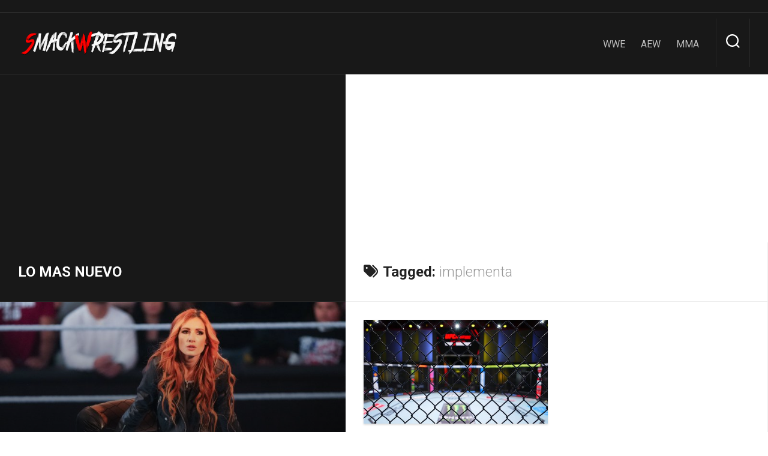

--- FILE ---
content_type: text/html; charset=UTF-8
request_url: https://smackwrestling.com/tag/implementa/
body_size: 12035
content:
<!DOCTYPE html> 
<html class="no-js" lang="es">

<head>
	
	<!-- Google tag (gtag.js) -->
<script async src="https://www.googletagmanager.com/gtag/js?id=G-R9HNTGVWZK"></script>
<script>
  window.dataLayer = window.dataLayer || [];
  function gtag(){dataLayer.push(arguments);}
  gtag('js', new Date());

  gtag('config', 'G-R9HNTGVWZK');
</script>
	<meta charset="UTF-8">
	<meta name="viewport" content="width=device-width, initial-scale=1.0">
	<link rel="profile" href="https://gmpg.org/xfn/11">
		
	<meta name='robots' content='index, follow, max-image-preview:large, max-snippet:-1, max-video-preview:-1' />
<script>document.documentElement.className = document.documentElement.className.replace("no-js","js");</script>

	<!-- This site is optimized with the Yoast SEO plugin v26.7 - https://yoast.com/wordpress/plugins/seo/ -->
	<title>implementa - Tag</title>
	<link rel="canonical" href="https://smackwrestling.com/tag/implementa/" />
	<meta property="og:locale" content="es_ES" />
	<meta property="og:type" content="article" />
	<meta property="og:title" content="implementa - Tag" />
	<meta property="og:url" content="https://smackwrestling.com/tag/implementa/" />
	<meta property="og:site_name" content="ULTIMAS NOTICIAS WWE RAW | SMACKDOWN | AEW | DYNAMITE" />
	<meta name="twitter:card" content="summary_large_image" />
	<script type="application/ld+json" class="yoast-schema-graph">{"@context":"https://schema.org","@graph":[{"@type":"CollectionPage","@id":"https://smackwrestling.com/tag/implementa/","url":"https://smackwrestling.com/tag/implementa/","name":"implementa - Tag","isPartOf":{"@id":"https://smackwrestling.com/#website"},"primaryImageOfPage":{"@id":"https://smackwrestling.com/tag/implementa/#primaryimage"},"image":{"@id":"https://smackwrestling.com/tag/implementa/#primaryimage"},"thumbnailUrl":"https://smackwrestling.com/wp-content/uploads/2024/04/UFC-implementa-nueva-politica-de-entradas-para-amigos-y-familiares.jpg","breadcrumb":{"@id":"https://smackwrestling.com/tag/implementa/#breadcrumb"},"inLanguage":"es"},{"@type":"ImageObject","inLanguage":"es","@id":"https://smackwrestling.com/tag/implementa/#primaryimage","url":"https://smackwrestling.com/wp-content/uploads/2024/04/UFC-implementa-nueva-politica-de-entradas-para-amigos-y-familiares.jpg","contentUrl":"https://smackwrestling.com/wp-content/uploads/2024/04/UFC-implementa-nueva-politica-de-entradas-para-amigos-y-familiares.jpg","width":1200,"height":628,"caption":"UFC implementa nueva política de entradas para amigos y familiares de luchadores en eventos APEX"},{"@type":"BreadcrumbList","@id":"https://smackwrestling.com/tag/implementa/#breadcrumb","itemListElement":[{"@type":"ListItem","position":1,"name":"Home","item":"https://smackwrestling.com/"},{"@type":"ListItem","position":2,"name":"implementa"}]},{"@type":"WebSite","@id":"https://smackwrestling.com/#website","url":"https://smackwrestling.com/","name":"ULTIMAS NOTICIAS WWE RAW | SMACKDOWN | AEW | DYNAMITE","description":"Todo sobre Wrestling: Noticias, Rumores, Resultados En Vivo, Super Estrellas, WWE, AEW, MMA, UFC, Survivor Series WarGames, Box, todo en un mismo sitio","publisher":{"@id":"https://smackwrestling.com/#organization"},"potentialAction":[{"@type":"SearchAction","target":{"@type":"EntryPoint","urlTemplate":"https://smackwrestling.com/?s={search_term_string}"},"query-input":{"@type":"PropertyValueSpecification","valueRequired":true,"valueName":"search_term_string"}}],"inLanguage":"es"},{"@type":"Organization","@id":"https://smackwrestling.com/#organization","name":"ULTIMAS NOTICIAS WWE RAW | SMACKDOWN | AEW | DYNAMITE","url":"https://smackwrestling.com/","logo":{"@type":"ImageObject","inLanguage":"es","@id":"https://smackwrestling.com/#/schema/logo/image/","url":"https://smackwrestling.com/wp-content/uploads/2023/11/cropped-Smackwrestling-letra-transparente.png","contentUrl":"https://smackwrestling.com/wp-content/uploads/2023/11/cropped-Smackwrestling-letra-transparente.png","width":1483,"height":332,"caption":"ULTIMAS NOTICIAS WWE RAW | SMACKDOWN | AEW | DYNAMITE"},"image":{"@id":"https://smackwrestling.com/#/schema/logo/image/"}}]}</script>
	<!-- / Yoast SEO plugin. -->


<link rel='dns-prefetch' href='//ajax.googleapis.com' />
<link rel='dns-prefetch' href='//fonts.googleapis.com' />
<link rel="alternate" type="application/rss+xml" title="ULTIMAS NOTICIAS WWE RAW | SMACKDOWN | AEW | DYNAMITE &raquo; Feed" href="https://smackwrestling.com/feed/" />
<link rel="alternate" type="application/rss+xml" title="ULTIMAS NOTICIAS WWE RAW | SMACKDOWN | AEW | DYNAMITE &raquo; Feed de los comentarios" href="https://smackwrestling.com/comments/feed/" />
<link rel="alternate" type="application/rss+xml" title="ULTIMAS NOTICIAS WWE RAW | SMACKDOWN | AEW | DYNAMITE &raquo; Etiqueta implementa del feed" href="https://smackwrestling.com/tag/implementa/feed/" />
<style id='wp-img-auto-sizes-contain-inline-css' type='text/css'>
img:is([sizes=auto i],[sizes^="auto," i]){contain-intrinsic-size:3000px 1500px}
/*# sourceURL=wp-img-auto-sizes-contain-inline-css */
</style>
<style id='wp-emoji-styles-inline-css' type='text/css'>

	img.wp-smiley, img.emoji {
		display: inline !important;
		border: none !important;
		box-shadow: none !important;
		height: 1em !important;
		width: 1em !important;
		margin: 0 0.07em !important;
		vertical-align: -0.1em !important;
		background: none !important;
		padding: 0 !important;
	}
/*# sourceURL=wp-emoji-styles-inline-css */
</style>
<style id='wp-block-library-inline-css' type='text/css'>
:root{--wp-block-synced-color:#7a00df;--wp-block-synced-color--rgb:122,0,223;--wp-bound-block-color:var(--wp-block-synced-color);--wp-editor-canvas-background:#ddd;--wp-admin-theme-color:#007cba;--wp-admin-theme-color--rgb:0,124,186;--wp-admin-theme-color-darker-10:#006ba1;--wp-admin-theme-color-darker-10--rgb:0,107,160.5;--wp-admin-theme-color-darker-20:#005a87;--wp-admin-theme-color-darker-20--rgb:0,90,135;--wp-admin-border-width-focus:2px}@media (min-resolution:192dpi){:root{--wp-admin-border-width-focus:1.5px}}.wp-element-button{cursor:pointer}:root .has-very-light-gray-background-color{background-color:#eee}:root .has-very-dark-gray-background-color{background-color:#313131}:root .has-very-light-gray-color{color:#eee}:root .has-very-dark-gray-color{color:#313131}:root .has-vivid-green-cyan-to-vivid-cyan-blue-gradient-background{background:linear-gradient(135deg,#00d084,#0693e3)}:root .has-purple-crush-gradient-background{background:linear-gradient(135deg,#34e2e4,#4721fb 50%,#ab1dfe)}:root .has-hazy-dawn-gradient-background{background:linear-gradient(135deg,#faaca8,#dad0ec)}:root .has-subdued-olive-gradient-background{background:linear-gradient(135deg,#fafae1,#67a671)}:root .has-atomic-cream-gradient-background{background:linear-gradient(135deg,#fdd79a,#004a59)}:root .has-nightshade-gradient-background{background:linear-gradient(135deg,#330968,#31cdcf)}:root .has-midnight-gradient-background{background:linear-gradient(135deg,#020381,#2874fc)}:root{--wp--preset--font-size--normal:16px;--wp--preset--font-size--huge:42px}.has-regular-font-size{font-size:1em}.has-larger-font-size{font-size:2.625em}.has-normal-font-size{font-size:var(--wp--preset--font-size--normal)}.has-huge-font-size{font-size:var(--wp--preset--font-size--huge)}.has-text-align-center{text-align:center}.has-text-align-left{text-align:left}.has-text-align-right{text-align:right}.has-fit-text{white-space:nowrap!important}#end-resizable-editor-section{display:none}.aligncenter{clear:both}.items-justified-left{justify-content:flex-start}.items-justified-center{justify-content:center}.items-justified-right{justify-content:flex-end}.items-justified-space-between{justify-content:space-between}.screen-reader-text{border:0;clip-path:inset(50%);height:1px;margin:-1px;overflow:hidden;padding:0;position:absolute;width:1px;word-wrap:normal!important}.screen-reader-text:focus{background-color:#ddd;clip-path:none;color:#444;display:block;font-size:1em;height:auto;left:5px;line-height:normal;padding:15px 23px 14px;text-decoration:none;top:5px;width:auto;z-index:100000}html :where(.has-border-color){border-style:solid}html :where([style*=border-top-color]){border-top-style:solid}html :where([style*=border-right-color]){border-right-style:solid}html :where([style*=border-bottom-color]){border-bottom-style:solid}html :where([style*=border-left-color]){border-left-style:solid}html :where([style*=border-width]){border-style:solid}html :where([style*=border-top-width]){border-top-style:solid}html :where([style*=border-right-width]){border-right-style:solid}html :where([style*=border-bottom-width]){border-bottom-style:solid}html :where([style*=border-left-width]){border-left-style:solid}html :where(img[class*=wp-image-]){height:auto;max-width:100%}:where(figure){margin:0 0 1em}html :where(.is-position-sticky){--wp-admin--admin-bar--position-offset:var(--wp-admin--admin-bar--height,0px)}@media screen and (max-width:600px){html :where(.is-position-sticky){--wp-admin--admin-bar--position-offset:0px}}

/*# sourceURL=wp-block-library-inline-css */
</style><style id='global-styles-inline-css' type='text/css'>
:root{--wp--preset--aspect-ratio--square: 1;--wp--preset--aspect-ratio--4-3: 4/3;--wp--preset--aspect-ratio--3-4: 3/4;--wp--preset--aspect-ratio--3-2: 3/2;--wp--preset--aspect-ratio--2-3: 2/3;--wp--preset--aspect-ratio--16-9: 16/9;--wp--preset--aspect-ratio--9-16: 9/16;--wp--preset--color--black: #000000;--wp--preset--color--cyan-bluish-gray: #abb8c3;--wp--preset--color--white: #ffffff;--wp--preset--color--pale-pink: #f78da7;--wp--preset--color--vivid-red: #cf2e2e;--wp--preset--color--luminous-vivid-orange: #ff6900;--wp--preset--color--luminous-vivid-amber: #fcb900;--wp--preset--color--light-green-cyan: #7bdcb5;--wp--preset--color--vivid-green-cyan: #00d084;--wp--preset--color--pale-cyan-blue: #8ed1fc;--wp--preset--color--vivid-cyan-blue: #0693e3;--wp--preset--color--vivid-purple: #9b51e0;--wp--preset--gradient--vivid-cyan-blue-to-vivid-purple: linear-gradient(135deg,rgb(6,147,227) 0%,rgb(155,81,224) 100%);--wp--preset--gradient--light-green-cyan-to-vivid-green-cyan: linear-gradient(135deg,rgb(122,220,180) 0%,rgb(0,208,130) 100%);--wp--preset--gradient--luminous-vivid-amber-to-luminous-vivid-orange: linear-gradient(135deg,rgb(252,185,0) 0%,rgb(255,105,0) 100%);--wp--preset--gradient--luminous-vivid-orange-to-vivid-red: linear-gradient(135deg,rgb(255,105,0) 0%,rgb(207,46,46) 100%);--wp--preset--gradient--very-light-gray-to-cyan-bluish-gray: linear-gradient(135deg,rgb(238,238,238) 0%,rgb(169,184,195) 100%);--wp--preset--gradient--cool-to-warm-spectrum: linear-gradient(135deg,rgb(74,234,220) 0%,rgb(151,120,209) 20%,rgb(207,42,186) 40%,rgb(238,44,130) 60%,rgb(251,105,98) 80%,rgb(254,248,76) 100%);--wp--preset--gradient--blush-light-purple: linear-gradient(135deg,rgb(255,206,236) 0%,rgb(152,150,240) 100%);--wp--preset--gradient--blush-bordeaux: linear-gradient(135deg,rgb(254,205,165) 0%,rgb(254,45,45) 50%,rgb(107,0,62) 100%);--wp--preset--gradient--luminous-dusk: linear-gradient(135deg,rgb(255,203,112) 0%,rgb(199,81,192) 50%,rgb(65,88,208) 100%);--wp--preset--gradient--pale-ocean: linear-gradient(135deg,rgb(255,245,203) 0%,rgb(182,227,212) 50%,rgb(51,167,181) 100%);--wp--preset--gradient--electric-grass: linear-gradient(135deg,rgb(202,248,128) 0%,rgb(113,206,126) 100%);--wp--preset--gradient--midnight: linear-gradient(135deg,rgb(2,3,129) 0%,rgb(40,116,252) 100%);--wp--preset--font-size--small: 13px;--wp--preset--font-size--medium: 20px;--wp--preset--font-size--large: 36px;--wp--preset--font-size--x-large: 42px;--wp--preset--spacing--20: 0.44rem;--wp--preset--spacing--30: 0.67rem;--wp--preset--spacing--40: 1rem;--wp--preset--spacing--50: 1.5rem;--wp--preset--spacing--60: 2.25rem;--wp--preset--spacing--70: 3.38rem;--wp--preset--spacing--80: 5.06rem;--wp--preset--shadow--natural: 6px 6px 9px rgba(0, 0, 0, 0.2);--wp--preset--shadow--deep: 12px 12px 50px rgba(0, 0, 0, 0.4);--wp--preset--shadow--sharp: 6px 6px 0px rgba(0, 0, 0, 0.2);--wp--preset--shadow--outlined: 6px 6px 0px -3px rgb(255, 255, 255), 6px 6px rgb(0, 0, 0);--wp--preset--shadow--crisp: 6px 6px 0px rgb(0, 0, 0);}:where(.is-layout-flex){gap: 0.5em;}:where(.is-layout-grid){gap: 0.5em;}body .is-layout-flex{display: flex;}.is-layout-flex{flex-wrap: wrap;align-items: center;}.is-layout-flex > :is(*, div){margin: 0;}body .is-layout-grid{display: grid;}.is-layout-grid > :is(*, div){margin: 0;}:where(.wp-block-columns.is-layout-flex){gap: 2em;}:where(.wp-block-columns.is-layout-grid){gap: 2em;}:where(.wp-block-post-template.is-layout-flex){gap: 1.25em;}:where(.wp-block-post-template.is-layout-grid){gap: 1.25em;}.has-black-color{color: var(--wp--preset--color--black) !important;}.has-cyan-bluish-gray-color{color: var(--wp--preset--color--cyan-bluish-gray) !important;}.has-white-color{color: var(--wp--preset--color--white) !important;}.has-pale-pink-color{color: var(--wp--preset--color--pale-pink) !important;}.has-vivid-red-color{color: var(--wp--preset--color--vivid-red) !important;}.has-luminous-vivid-orange-color{color: var(--wp--preset--color--luminous-vivid-orange) !important;}.has-luminous-vivid-amber-color{color: var(--wp--preset--color--luminous-vivid-amber) !important;}.has-light-green-cyan-color{color: var(--wp--preset--color--light-green-cyan) !important;}.has-vivid-green-cyan-color{color: var(--wp--preset--color--vivid-green-cyan) !important;}.has-pale-cyan-blue-color{color: var(--wp--preset--color--pale-cyan-blue) !important;}.has-vivid-cyan-blue-color{color: var(--wp--preset--color--vivid-cyan-blue) !important;}.has-vivid-purple-color{color: var(--wp--preset--color--vivid-purple) !important;}.has-black-background-color{background-color: var(--wp--preset--color--black) !important;}.has-cyan-bluish-gray-background-color{background-color: var(--wp--preset--color--cyan-bluish-gray) !important;}.has-white-background-color{background-color: var(--wp--preset--color--white) !important;}.has-pale-pink-background-color{background-color: var(--wp--preset--color--pale-pink) !important;}.has-vivid-red-background-color{background-color: var(--wp--preset--color--vivid-red) !important;}.has-luminous-vivid-orange-background-color{background-color: var(--wp--preset--color--luminous-vivid-orange) !important;}.has-luminous-vivid-amber-background-color{background-color: var(--wp--preset--color--luminous-vivid-amber) !important;}.has-light-green-cyan-background-color{background-color: var(--wp--preset--color--light-green-cyan) !important;}.has-vivid-green-cyan-background-color{background-color: var(--wp--preset--color--vivid-green-cyan) !important;}.has-pale-cyan-blue-background-color{background-color: var(--wp--preset--color--pale-cyan-blue) !important;}.has-vivid-cyan-blue-background-color{background-color: var(--wp--preset--color--vivid-cyan-blue) !important;}.has-vivid-purple-background-color{background-color: var(--wp--preset--color--vivid-purple) !important;}.has-black-border-color{border-color: var(--wp--preset--color--black) !important;}.has-cyan-bluish-gray-border-color{border-color: var(--wp--preset--color--cyan-bluish-gray) !important;}.has-white-border-color{border-color: var(--wp--preset--color--white) !important;}.has-pale-pink-border-color{border-color: var(--wp--preset--color--pale-pink) !important;}.has-vivid-red-border-color{border-color: var(--wp--preset--color--vivid-red) !important;}.has-luminous-vivid-orange-border-color{border-color: var(--wp--preset--color--luminous-vivid-orange) !important;}.has-luminous-vivid-amber-border-color{border-color: var(--wp--preset--color--luminous-vivid-amber) !important;}.has-light-green-cyan-border-color{border-color: var(--wp--preset--color--light-green-cyan) !important;}.has-vivid-green-cyan-border-color{border-color: var(--wp--preset--color--vivid-green-cyan) !important;}.has-pale-cyan-blue-border-color{border-color: var(--wp--preset--color--pale-cyan-blue) !important;}.has-vivid-cyan-blue-border-color{border-color: var(--wp--preset--color--vivid-cyan-blue) !important;}.has-vivid-purple-border-color{border-color: var(--wp--preset--color--vivid-purple) !important;}.has-vivid-cyan-blue-to-vivid-purple-gradient-background{background: var(--wp--preset--gradient--vivid-cyan-blue-to-vivid-purple) !important;}.has-light-green-cyan-to-vivid-green-cyan-gradient-background{background: var(--wp--preset--gradient--light-green-cyan-to-vivid-green-cyan) !important;}.has-luminous-vivid-amber-to-luminous-vivid-orange-gradient-background{background: var(--wp--preset--gradient--luminous-vivid-amber-to-luminous-vivid-orange) !important;}.has-luminous-vivid-orange-to-vivid-red-gradient-background{background: var(--wp--preset--gradient--luminous-vivid-orange-to-vivid-red) !important;}.has-very-light-gray-to-cyan-bluish-gray-gradient-background{background: var(--wp--preset--gradient--very-light-gray-to-cyan-bluish-gray) !important;}.has-cool-to-warm-spectrum-gradient-background{background: var(--wp--preset--gradient--cool-to-warm-spectrum) !important;}.has-blush-light-purple-gradient-background{background: var(--wp--preset--gradient--blush-light-purple) !important;}.has-blush-bordeaux-gradient-background{background: var(--wp--preset--gradient--blush-bordeaux) !important;}.has-luminous-dusk-gradient-background{background: var(--wp--preset--gradient--luminous-dusk) !important;}.has-pale-ocean-gradient-background{background: var(--wp--preset--gradient--pale-ocean) !important;}.has-electric-grass-gradient-background{background: var(--wp--preset--gradient--electric-grass) !important;}.has-midnight-gradient-background{background: var(--wp--preset--gradient--midnight) !important;}.has-small-font-size{font-size: var(--wp--preset--font-size--small) !important;}.has-medium-font-size{font-size: var(--wp--preset--font-size--medium) !important;}.has-large-font-size{font-size: var(--wp--preset--font-size--large) !important;}.has-x-large-font-size{font-size: var(--wp--preset--font-size--x-large) !important;}
/*# sourceURL=global-styles-inline-css */
</style>

<style id='classic-theme-styles-inline-css' type='text/css'>
/*! This file is auto-generated */
.wp-block-button__link{color:#fff;background-color:#32373c;border-radius:9999px;box-shadow:none;text-decoration:none;padding:calc(.667em + 2px) calc(1.333em + 2px);font-size:1.125em}.wp-block-file__button{background:#32373c;color:#fff;text-decoration:none}
/*# sourceURL=/wp-includes/css/classic-themes.min.css */
</style>
<link rel='stylesheet' id='ql-jquery-ui-css' href='//ajax.googleapis.com/ajax/libs/jqueryui/1.12.1/themes/smoothness/jquery-ui.css?ver=6.9' type='text/css' media='all' />
<link rel='stylesheet' id='splits-style-css' href='https://smackwrestling.com/wp-content/themes/splits/style.css?ver=6.9' type='text/css' media='all' />
<style id='splits-style-inline-css' type='text/css'>
body { font-family: "Roboto", Arial, sans-serif; }
.site-title a, .site-description { color: #blank; }

/*# sourceURL=splits-style-inline-css */
</style>
<link rel='stylesheet' id='splits-responsive-css' href='https://smackwrestling.com/wp-content/themes/splits/responsive.css?ver=6.9' type='text/css' media='all' />
<link rel='stylesheet' id='splits-font-awesome-css' href='https://smackwrestling.com/wp-content/themes/splits/fonts/all.min.css?ver=6.9' type='text/css' media='all' />
<link rel='stylesheet' id='roboto-css' href='//fonts.googleapis.com/css?family=Roboto%3A400%2C300italic%2C300%2C400italic%2C700&#038;subset=latin%2Clatin-ext&#038;ver=6.9' type='text/css' media='all' />
<script type="text/javascript" src="https://smackwrestling.com/wp-includes/js/jquery/jquery.min.js?ver=3.7.1" id="jquery-core-js"></script>
<script type="text/javascript" src="https://smackwrestling.com/wp-includes/js/jquery/jquery-migrate.min.js?ver=3.4.1" id="jquery-migrate-js"></script>
<script type="text/javascript" src="https://smackwrestling.com/wp-content/themes/splits/js/jquery.flexslider.min.js?ver=6.9" id="splits-flexslider-js"></script>
<link rel="https://api.w.org/" href="https://smackwrestling.com/wp-json/" /><link rel="alternate" title="JSON" type="application/json" href="https://smackwrestling.com/wp-json/wp/v2/tags/16026" /><meta name="generator" content="WordPress 6.9" />
<meta property="fb:app_id" content="1219363822145074"/>	<meta name="theme-color" content="#013369" />
			<meta property="og:description" content="Todo sobre Wrestling: Noticias, Rumores, Resultados En Vivo, Super Estrellas, WWE, AEW, MMA, UFC, Survivor Series WarGames, Box, todo en un mismo sitio" />
	<link rel="icon" href="https://smackwrestling.com/wp-content/uploads/2023/01/cropped-SW-32x32.png" sizes="32x32" />
<link rel="icon" href="https://smackwrestling.com/wp-content/uploads/2023/01/cropped-SW-192x192.png" sizes="192x192" />
<link rel="apple-touch-icon" href="https://smackwrestling.com/wp-content/uploads/2023/01/cropped-SW-180x180.png" />
<meta name="msapplication-TileImage" content="https://smackwrestling.com/wp-content/uploads/2023/01/cropped-SW-270x270.png" />
<style id="kirki-inline-styles"></style><link rel='stylesheet' id='dashicons-css' href='https://smackwrestling.com/wp-includes/css/dashicons.min.css?ver=6.9' type='text/css' media='all' />
<link rel='stylesheet' id='thickbox-css' href='https://smackwrestling.com/wp-includes/js/thickbox/thickbox.css?ver=6.9' type='text/css' media='all' />
</head>

<body class="archive tag tag-implementa tag-16026 wp-custom-logo wp-theme-splits col-2cl full-width mobile-sidebar-hide">


<a class="skip-link screen-reader-text" href="#splits">Skip to content</a>

<div id="wrapper">

			<div id="header-ads">
					</div><!--/#header-ads-->
	
		
		
	<header id="header" class="group">

		<div class="container group">
			<div class="group pad nav-menu-dropdown-left">
			
				<p class="site-title"><a href="https://smackwrestling.com/" rel="home"><img src="https://smackwrestling.com/wp-content/uploads/2023/11/cropped-Smackwrestling-letra-transparente.png" alt="ULTIMAS NOTICIAS WWE RAW | SMACKDOWN | AEW | DYNAMITE"></a></p>
								
									<div id="wrap-nav-header" class="wrap-nav">
								<nav id="nav-header-nav" class="main-navigation nav-menu">
			<button class="menu-toggle" aria-controls="primary-menu" aria-expanded="false">
				<span class="screen-reader-text">Expand Menu</span><div class="menu-toggle-icon"><span></span><span></span><span></span></div>			</button>
			<div class="menu-menu-container"><ul id="nav-header" class="menu"><li id="menu-item-59350" class="menu-item menu-item-type-taxonomy menu-item-object-category menu-item-59350"><span class="menu-item-wrapper"><a href="https://smackwrestling.com/noticias/wwe/">WWE</a></span></li>
<li id="menu-item-59351" class="menu-item menu-item-type-taxonomy menu-item-object-category menu-item-59351"><span class="menu-item-wrapper"><a href="https://smackwrestling.com/noticias/aew/">AEW</a></span></li>
<li id="menu-item-59352" class="menu-item menu-item-type-taxonomy menu-item-object-category menu-item-59352"><span class="menu-item-wrapper"><a href="https://smackwrestling.com/noticias/mma/">MMA</a></span></li>
</ul></div>		</nav>
							</div>
								
									<div class="search-trap-focus">
						<button class="toggle-search">
							<svg class="svg-icon" id="svg-search" aria-hidden="true" role="img" focusable="false" xmlns="http://www.w3.org/2000/svg" width="23" height="23" viewBox="0 0 23 23"><path d="M38.710696,48.0601792 L43,52.3494831 L41.3494831,54 L37.0601792,49.710696 C35.2632422,51.1481185 32.9839107,52.0076499 30.5038249,52.0076499 C24.7027226,52.0076499 20,47.3049272 20,41.5038249 C20,35.7027226 24.7027226,31 30.5038249,31 C36.3049272,31 41.0076499,35.7027226 41.0076499,41.5038249 C41.0076499,43.9839107 40.1481185,46.2632422 38.710696,48.0601792 Z M36.3875844,47.1716785 C37.8030221,45.7026647 38.6734666,43.7048964 38.6734666,41.5038249 C38.6734666,36.9918565 35.0157934,33.3341833 30.5038249,33.3341833 C25.9918565,33.3341833 22.3341833,36.9918565 22.3341833,41.5038249 C22.3341833,46.0157934 25.9918565,49.6734666 30.5038249,49.6734666 C32.7048964,49.6734666 34.7026647,48.8030221 36.1716785,47.3875844 C36.2023931,47.347638 36.2360451,47.3092237 36.2726343,47.2726343 C36.3092237,47.2360451 36.347638,47.2023931 36.3875844,47.1716785 Z" transform="translate(-20 -31)"></path></svg>
							<svg class="svg-icon" id="svg-close" aria-hidden="true" role="img" focusable="false" xmlns="http://www.w3.org/2000/svg" width="23" height="23" viewBox="0 0 16 16"><polygon fill="" fill-rule="evenodd" points="6.852 7.649 .399 1.195 1.445 .149 7.899 6.602 14.352 .149 15.399 1.195 8.945 7.649 15.399 14.102 14.352 15.149 7.899 8.695 1.445 15.149 .399 14.102"></polygon></svg>
						</button>
						<div class="search-expand">
							<div class="search-expand-inner">
								<form method="get" class="searchform themeform" action="https://smackwrestling.com/">
	<div>
		<input type="text" class="search" name="s" onblur="if(this.value=='')this.value='To search type and hit enter';" onfocus="if(this.value=='To search type and hit enter')this.value='';" value="To search type and hit enter" />
	</div>
</form>							</div>
						</div>
					</div>
							
			</div><!--/.pad-->
			
						
		</div><!--/.container-->

	</header><!--/#header-->
	
	<div id="splits" class="container group">
		<!-- Revive Adserver Asynchronous JS Tag - Generated with Revive Adserver v5.2.1 -->
<ins data-revive-zoneid="1764" data-revive-id="11dac5182c2ea03a67dd87cdf9937cd5"></ins>
<script async src="//adserver.latinon.com/revive/www/delivery/asyncjs.php"></script>
		
		<center>
		<script async src="https://pagead2.googlesyndication.com/pagead/js/adsbygoogle.js?client=ca-pub-4144398739561659"
     crossorigin="anonymous"></script>
<!-- verical-smackw -->
<ins class="adsbygoogle"
     style="display:block"
     data-ad-client="ca-pub-4144398739561659"
     data-ad-slot="6423589617"
     data-ad-format="auto"
     data-full-width-responsive="true"></ins>
<script>
     (adsbygoogle = window.adsbygoogle || []).push({});
		</script></center>
	<div id="splits-left">	
		
	
	<div id="splits-left-top" class="page-title alt group pad">
		<h2>LO MAS NUEVO</h2>
			</div>
	<div class="clear"></div>
	
			
<div class="featured" id="post-124922">
	<div class="featured-thumb">
		<a href="https://smackwrestling.com/becky-lynch-de-wwe-comenta-sobre-el-proximo-papel-de-star-trek-mientras-se-revela-su-personaje/">
							<img width="720" height="405" src="https://smackwrestling.com/wp-content/uploads/2025/11/Becky-Lynch-de-WWE-comenta-sobre-el-proximo-papel-de-720x405.jpg" class="attachment-splits-large size-splits-large wp-post-image" alt="Becky Lynch de WWE comenta sobre el próximo papel de Star Trek mientras se revela su personaje" decoding="async" fetchpriority="high" srcset="https://smackwrestling.com/wp-content/uploads/2025/11/Becky-Lynch-de-WWE-comenta-sobre-el-proximo-papel-de-720x405.jpg 720w, https://smackwrestling.com/wp-content/uploads/2025/11/Becky-Lynch-de-WWE-comenta-sobre-el-proximo-papel-de-300x169.jpg 300w, https://smackwrestling.com/wp-content/uploads/2025/11/Becky-Lynch-de-WWE-comenta-sobre-el-proximo-papel-de-1024x575.jpg 1024w, https://smackwrestling.com/wp-content/uploads/2025/11/Becky-Lynch-de-WWE-comenta-sobre-el-proximo-papel-de-768x432.jpg 768w, https://smackwrestling.com/wp-content/uploads/2025/11/Becky-Lynch-de-WWE-comenta-sobre-el-proximo-papel-de-1536x863.jpg 1536w, https://smackwrestling.com/wp-content/uploads/2025/11/Becky-Lynch-de-WWE-comenta-sobre-el-proximo-papel-de-520x293.jpg 520w, https://smackwrestling.com/wp-content/uploads/2025/11/Becky-Lynch-de-WWE-comenta-sobre-el-proximo-papel-de.jpg 1600w" sizes="(max-width: 720px) 100vw, 720px" />				
		</a>
			</div>
	<div class="featured-wrap pad">
		<div class="featured-date">noviembre 25, 2025</div>
		<h2 class="featured-title">
			<a href="https://smackwrestling.com/becky-lynch-de-wwe-comenta-sobre-el-proximo-papel-de-star-trek-mientras-se-revela-su-personaje/" rel="bookmark">Becky Lynch de WWE comenta sobre el próximo papel de Star Trek mientras se revela su personaje</a>
		</h2>
					<div class="entry excerpt">				
				<p>El año pasado, se reveló que la estrella de la WWE Becky Lynch fue elegida para el&#46;&#46;&#46;</p>
			</div><!--/.entry-->
				<div class="featured-category"><a href="https://smackwrestling.com/noticias/wwe/" rel="category tag">WWE</a></div>
	</div>

</div>			
<div class="featured" id="post-124919">
	<div class="featured-thumb">
		<a href="https://smackwrestling.com/aaa-anuncia-acuerdo-de-transmision-internacional-con-una-importante-cadena/">
							<img width="720" height="405" src="https://smackwrestling.com/wp-content/uploads/2025/11/AAA-anuncia-acuerdo-de-transmision-internacional-con-una-importante-cadena-720x405.jpg" class="attachment-splits-large size-splits-large wp-post-image" alt="AAA anuncia acuerdo de transmisión internacional con una importante cadena" decoding="async" srcset="https://smackwrestling.com/wp-content/uploads/2025/11/AAA-anuncia-acuerdo-de-transmision-internacional-con-una-importante-cadena-720x405.jpg 720w, https://smackwrestling.com/wp-content/uploads/2025/11/AAA-anuncia-acuerdo-de-transmision-internacional-con-una-importante-cadena-300x169.jpg 300w, https://smackwrestling.com/wp-content/uploads/2025/11/AAA-anuncia-acuerdo-de-transmision-internacional-con-una-importante-cadena-1024x575.jpg 1024w, https://smackwrestling.com/wp-content/uploads/2025/11/AAA-anuncia-acuerdo-de-transmision-internacional-con-una-importante-cadena-768x432.jpg 768w, https://smackwrestling.com/wp-content/uploads/2025/11/AAA-anuncia-acuerdo-de-transmision-internacional-con-una-importante-cadena-1536x863.jpg 1536w, https://smackwrestling.com/wp-content/uploads/2025/11/AAA-anuncia-acuerdo-de-transmision-internacional-con-una-importante-cadena-520x293.jpg 520w, https://smackwrestling.com/wp-content/uploads/2025/11/AAA-anuncia-acuerdo-de-transmision-internacional-con-una-importante-cadena.jpg 1600w" sizes="(max-width: 720px) 100vw, 720px" />				
		</a>
			</div>
	<div class="featured-wrap pad">
		<div class="featured-date">noviembre 25, 2025</div>
		<h2 class="featured-title">
			<a href="https://smackwrestling.com/aaa-anuncia-acuerdo-de-transmision-internacional-con-una-importante-cadena/" rel="bookmark">AAA anuncia acuerdo de transmisión internacional con una importante cadena</a>
		</h2>
					<div class="entry excerpt">				
				<p>Ethan Miller/Getty Images Lucha Libre AAA Worldwide pronto comenzará a transmitirse en una nueva cadena en México&#46;&#46;&#46;</p>
			</div><!--/.entry-->
				<div class="featured-category"><a href="https://smackwrestling.com/noticias/wwe/" rel="category tag">WWE</a></div>
	</div>

</div>			
<div class="featured" id="post-124916">
	<div class="featured-thumb">
		<a href="https://smackwrestling.com/aj-lee-y-stephanie-mcmahon-entierran-el-hacha-por-los-problemas-de-la-division-femenina-de-la-wwe/">
							<img width="720" height="405" src="https://smackwrestling.com/wp-content/uploads/2025/11/AJ-Lee-y-Stephanie-McMahon-entierran-el-hacha-por-los-720x405.jpg" class="attachment-splits-large size-splits-large wp-post-image" alt="AJ Lee y Stephanie McMahon entierran el hacha por los problemas de la división femenina de la WWE" decoding="async" srcset="https://smackwrestling.com/wp-content/uploads/2025/11/AJ-Lee-y-Stephanie-McMahon-entierran-el-hacha-por-los-720x405.jpg 720w, https://smackwrestling.com/wp-content/uploads/2025/11/AJ-Lee-y-Stephanie-McMahon-entierran-el-hacha-por-los-300x169.jpg 300w, https://smackwrestling.com/wp-content/uploads/2025/11/AJ-Lee-y-Stephanie-McMahon-entierran-el-hacha-por-los-1024x576.jpg 1024w, https://smackwrestling.com/wp-content/uploads/2025/11/AJ-Lee-y-Stephanie-McMahon-entierran-el-hacha-por-los-768x432.jpg 768w, https://smackwrestling.com/wp-content/uploads/2025/11/AJ-Lee-y-Stephanie-McMahon-entierran-el-hacha-por-los-1536x864.jpg 1536w, https://smackwrestling.com/wp-content/uploads/2025/11/AJ-Lee-y-Stephanie-McMahon-entierran-el-hacha-por-los-520x293.jpg 520w, https://smackwrestling.com/wp-content/uploads/2025/11/AJ-Lee-y-Stephanie-McMahon-entierran-el-hacha-por-los.jpg 1600w" sizes="(max-width: 720px) 100vw, 720px" />				
		</a>
			</div>
	<div class="featured-wrap pad">
		<div class="featured-date">noviembre 25, 2025</div>
		<h2 class="featured-title">
			<a href="https://smackwrestling.com/aj-lee-y-stephanie-mcmahon-entierran-el-hacha-por-los-problemas-de-la-division-femenina-de-la-wwe/" rel="bookmark">AJ Lee y Stephanie McMahon entierran el hacha por los problemas de la división femenina de la WWE</a>
		</h2>
					<div class="entry excerpt">				
				<p>wwe En la cima de su carrera, AJ Lee era una de las mujeres más populares de&#46;&#46;&#46;</p>
			</div><!--/.entry-->
				<div class="featured-category"><a href="https://smackwrestling.com/noticias/wwe/" rel="category tag">WWE</a></div>
	</div>

</div>				


		
	</div><!--/#splits-left-->
	
	<div id="splits-right">
		
		<div id="splits-right-top" class="pad">
			<div class="page-title">
	
			<h1><i class="fas fa-tags"></i>Tagged: <span>implementa</span></h1>
		
		
</div><!--/.page-title-->	
		</div>
		
		<div class="content pad">
			
													
							
									
					<div class="post-grid group">
						<div class="post-row">							
<article id="post-72619" class="group post-grid post-72619 post type-post status-publish format-standard has-post-thumbnail hentry category-mma category-ufc tag-amigos tag-apex tag-entradas tag-eventos tag-familiares tag-implementa tag-luchadores tag-nueva tag-para tag-politica tag-ufc">	
	<div class="post-inner post-hover">
		
		<div class="post-thumbnail">
			<a href="https://smackwrestling.com/ufc-implementa-nueva-politica-de-entradas-para-amigos-y-familiares-de-luchadores-en-eventos-apex/">
									<img width="520" height="293" src="https://smackwrestling.com/wp-content/uploads/2024/04/UFC-implementa-nueva-politica-de-entradas-para-amigos-y-familiares-520x293.jpg" class="attachment-splits-medium size-splits-medium wp-post-image" alt="UFC implementa nueva política de entradas para amigos y familiares de luchadores en eventos APEX" decoding="async" loading="lazy" srcset="https://smackwrestling.com/wp-content/uploads/2024/04/UFC-implementa-nueva-politica-de-entradas-para-amigos-y-familiares-520x293.jpg 520w, https://smackwrestling.com/wp-content/uploads/2024/04/UFC-implementa-nueva-politica-de-entradas-para-amigos-y-familiares-720x405.jpg 720w" sizes="auto, (max-width: 520px) 100vw, 520px" />																			</a>
							
		</div><!--/.post-thumbnail-->
			
		<div class="post-content">
		
			<h2 class="post-title">
				<a href="https://smackwrestling.com/ufc-implementa-nueva-politica-de-entradas-para-amigos-y-familiares-de-luchadores-en-eventos-apex/" rel="bookmark">UFC implementa nueva política de entradas para amigos y familiares de luchadores en eventos APEX</a>
			</h2><!--/.post-title-->
			
			<ul class="post-meta group">
				<li><a href="https://smackwrestling.com/noticias/mma/" rel="category tag">MMA</a> / <a href="https://smackwrestling.com/noticias/mma/ufc/" rel="category tag">UFC</a></li>
				<li><i class="far fa-clock"></i>abril 3, 2024</li>
			</ul><!--/.post-meta-->
			
						<div class="entry excerpt">				
				<p>Existe una nueva política de entradas para los eventos Fight Night en UFC APEX en Las Vegas.&#46;&#46;&#46;</p>
			</div><!--/.entry-->
					
		</div><!--/.post-content-->

	</div><!--/.post-inner-->	
</article><!--/.post-->						</div>					</div><!--/.post-grid-->
					
								
				<nav class="pagination group">
			<ul class="group">
			<li class="prev left"></li>
			<li class="next right"></li>
		</ul>
	</nav><!--/.pagination-->
				
									
		</div><!--/.content-->

	</div><!--/#splits-right-->

	
<div id="splits-sidebar">
	
	<div class="sidebar s1">
		
		<div class="sidebar-content">
			
						
						
			<div id="block-11" class="widget widget_block"><script async="" src="https://pagead2.googlesyndication.com/pagead/js/adsbygoogle.js?client=ca-pub-4144398739561659" crossorigin="anonymous"></script>
<!-- verical-smackw -->
<ins class="adsbygoogle" style="display:block" data-ad-client="ca-pub-4144398739561659" data-ad-slot="6423589617" data-ad-format="auto" data-full-width-responsive="true"></ins><br>
<script>
     (adsbygoogle = window.adsbygoogle || []).push({});
</script></div>			
		</div><!--/.sidebar-content-->
		
	</div><!--/.sidebar-->

</div><!--/#splits-sidebar-->

	
	</div><!--/#splits-->
	
	<footer id="footer">
		
				<div id="footer-ads">
					</div><!--/#footer-ads-->
				
		<div id="footer-top" class="group">	
			
	<div class="clear"></div>
	<div id="owl-featured" class="owl-carousel owl-theme">
			
<div class="highlights group" id="post-124922">
	<div class="highlights-thumb">
		<a href="https://smackwrestling.com/becky-lynch-de-wwe-comenta-sobre-el-proximo-papel-de-star-trek-mientras-se-revela-su-personaje/">
							<img width="520" height="293" src="https://smackwrestling.com/wp-content/uploads/2025/11/Becky-Lynch-de-WWE-comenta-sobre-el-proximo-papel-de-520x293.jpg" class="attachment-splits-medium size-splits-medium wp-post-image" alt="Becky Lynch de WWE comenta sobre el próximo papel de Star Trek mientras se revela su personaje" decoding="async" loading="lazy" srcset="https://smackwrestling.com/wp-content/uploads/2025/11/Becky-Lynch-de-WWE-comenta-sobre-el-proximo-papel-de-520x293.jpg 520w, https://smackwrestling.com/wp-content/uploads/2025/11/Becky-Lynch-de-WWE-comenta-sobre-el-proximo-papel-de-300x169.jpg 300w, https://smackwrestling.com/wp-content/uploads/2025/11/Becky-Lynch-de-WWE-comenta-sobre-el-proximo-papel-de-1024x575.jpg 1024w, https://smackwrestling.com/wp-content/uploads/2025/11/Becky-Lynch-de-WWE-comenta-sobre-el-proximo-papel-de-768x432.jpg 768w, https://smackwrestling.com/wp-content/uploads/2025/11/Becky-Lynch-de-WWE-comenta-sobre-el-proximo-papel-de-1536x863.jpg 1536w, https://smackwrestling.com/wp-content/uploads/2025/11/Becky-Lynch-de-WWE-comenta-sobre-el-proximo-papel-de-720x405.jpg 720w, https://smackwrestling.com/wp-content/uploads/2025/11/Becky-Lynch-de-WWE-comenta-sobre-el-proximo-papel-de.jpg 1600w" sizes="auto, (max-width: 520px) 100vw, 520px" />					</a>
			</div>
	<div class="highlights-wrap">
		<div class="highlights-date">noviembre 25, 2025</div>
		<h2 class="highlights-title">
			<a href="https://smackwrestling.com/becky-lynch-de-wwe-comenta-sobre-el-proximo-papel-de-star-trek-mientras-se-revela-su-personaje/" rel="bookmark">Becky Lynch de WWE comenta sobre el próximo papel de Star Trek mientras se revela su personaje</a>
		</h2><!--/.post-title-->
		<div class="highlights-category"><a href="https://smackwrestling.com/noticias/wwe/" rel="category tag">WWE</a></div>
	</div>
</div>			
<div class="highlights group" id="post-124919">
	<div class="highlights-thumb">
		<a href="https://smackwrestling.com/aaa-anuncia-acuerdo-de-transmision-internacional-con-una-importante-cadena/">
							<img width="520" height="293" src="https://smackwrestling.com/wp-content/uploads/2025/11/AAA-anuncia-acuerdo-de-transmision-internacional-con-una-importante-cadena-520x293.jpg" class="attachment-splits-medium size-splits-medium wp-post-image" alt="AAA anuncia acuerdo de transmisión internacional con una importante cadena" decoding="async" loading="lazy" srcset="https://smackwrestling.com/wp-content/uploads/2025/11/AAA-anuncia-acuerdo-de-transmision-internacional-con-una-importante-cadena-520x293.jpg 520w, https://smackwrestling.com/wp-content/uploads/2025/11/AAA-anuncia-acuerdo-de-transmision-internacional-con-una-importante-cadena-300x169.jpg 300w, https://smackwrestling.com/wp-content/uploads/2025/11/AAA-anuncia-acuerdo-de-transmision-internacional-con-una-importante-cadena-1024x575.jpg 1024w, https://smackwrestling.com/wp-content/uploads/2025/11/AAA-anuncia-acuerdo-de-transmision-internacional-con-una-importante-cadena-768x432.jpg 768w, https://smackwrestling.com/wp-content/uploads/2025/11/AAA-anuncia-acuerdo-de-transmision-internacional-con-una-importante-cadena-1536x863.jpg 1536w, https://smackwrestling.com/wp-content/uploads/2025/11/AAA-anuncia-acuerdo-de-transmision-internacional-con-una-importante-cadena-720x405.jpg 720w, https://smackwrestling.com/wp-content/uploads/2025/11/AAA-anuncia-acuerdo-de-transmision-internacional-con-una-importante-cadena.jpg 1600w" sizes="auto, (max-width: 520px) 100vw, 520px" />					</a>
			</div>
	<div class="highlights-wrap">
		<div class="highlights-date">noviembre 25, 2025</div>
		<h2 class="highlights-title">
			<a href="https://smackwrestling.com/aaa-anuncia-acuerdo-de-transmision-internacional-con-una-importante-cadena/" rel="bookmark">AAA anuncia acuerdo de transmisión internacional con una importante cadena</a>
		</h2><!--/.post-title-->
		<div class="highlights-category"><a href="https://smackwrestling.com/noticias/wwe/" rel="category tag">WWE</a></div>
	</div>
</div>			
<div class="highlights group" id="post-124916">
	<div class="highlights-thumb">
		<a href="https://smackwrestling.com/aj-lee-y-stephanie-mcmahon-entierran-el-hacha-por-los-problemas-de-la-division-femenina-de-la-wwe/">
							<img width="520" height="293" src="https://smackwrestling.com/wp-content/uploads/2025/11/AJ-Lee-y-Stephanie-McMahon-entierran-el-hacha-por-los-520x293.jpg" class="attachment-splits-medium size-splits-medium wp-post-image" alt="AJ Lee y Stephanie McMahon entierran el hacha por los problemas de la división femenina de la WWE" decoding="async" loading="lazy" srcset="https://smackwrestling.com/wp-content/uploads/2025/11/AJ-Lee-y-Stephanie-McMahon-entierran-el-hacha-por-los-520x293.jpg 520w, https://smackwrestling.com/wp-content/uploads/2025/11/AJ-Lee-y-Stephanie-McMahon-entierran-el-hacha-por-los-300x169.jpg 300w, https://smackwrestling.com/wp-content/uploads/2025/11/AJ-Lee-y-Stephanie-McMahon-entierran-el-hacha-por-los-1024x576.jpg 1024w, https://smackwrestling.com/wp-content/uploads/2025/11/AJ-Lee-y-Stephanie-McMahon-entierran-el-hacha-por-los-768x432.jpg 768w, https://smackwrestling.com/wp-content/uploads/2025/11/AJ-Lee-y-Stephanie-McMahon-entierran-el-hacha-por-los-1536x864.jpg 1536w, https://smackwrestling.com/wp-content/uploads/2025/11/AJ-Lee-y-Stephanie-McMahon-entierran-el-hacha-por-los-720x405.jpg 720w, https://smackwrestling.com/wp-content/uploads/2025/11/AJ-Lee-y-Stephanie-McMahon-entierran-el-hacha-por-los.jpg 1600w" sizes="auto, (max-width: 520px) 100vw, 520px" />					</a>
			</div>
	<div class="highlights-wrap">
		<div class="highlights-date">noviembre 25, 2025</div>
		<h2 class="highlights-title">
			<a href="https://smackwrestling.com/aj-lee-y-stephanie-mcmahon-entierran-el-hacha-por-los-problemas-de-la-division-femenina-de-la-wwe/" rel="bookmark">AJ Lee y Stephanie McMahon entierran el hacha por los problemas de la división femenina de la WWE</a>
		</h2><!--/.post-title-->
		<div class="highlights-category"><a href="https://smackwrestling.com/noticias/wwe/" rel="category tag">WWE</a></div>
	</div>
</div>			
<div class="highlights group" id="post-124913">
	<div class="highlights-thumb">
		<a href="https://smackwrestling.com/bret-hart-dice-que-este-hofer-de-la-wwe-aun-activo-podria-ser-el-mejor-luchador-de-todos-los-tiempos/">
							<img width="520" height="293" src="https://smackwrestling.com/wp-content/uploads/2025/11/Bret-Hart-dice-que-este-HOFer-de-la-WWE-aun-520x293.jpg" class="attachment-splits-medium size-splits-medium wp-post-image" alt="Bret Hart dice que este HOFer de la WWE aún activo podría ser el mejor luchador de todos los tiempos" decoding="async" loading="lazy" srcset="https://smackwrestling.com/wp-content/uploads/2025/11/Bret-Hart-dice-que-este-HOFer-de-la-WWE-aun-520x293.jpg 520w, https://smackwrestling.com/wp-content/uploads/2025/11/Bret-Hart-dice-que-este-HOFer-de-la-WWE-aun-300x168.jpg 300w, https://smackwrestling.com/wp-content/uploads/2025/11/Bret-Hart-dice-que-este-HOFer-de-la-WWE-aun-1024x575.jpg 1024w, https://smackwrestling.com/wp-content/uploads/2025/11/Bret-Hart-dice-que-este-HOFer-de-la-WWE-aun-768x431.jpg 768w, https://smackwrestling.com/wp-content/uploads/2025/11/Bret-Hart-dice-que-este-HOFer-de-la-WWE-aun-1536x862.jpg 1536w, https://smackwrestling.com/wp-content/uploads/2025/11/Bret-Hart-dice-que-este-HOFer-de-la-WWE-aun-720x405.jpg 720w, https://smackwrestling.com/wp-content/uploads/2025/11/Bret-Hart-dice-que-este-HOFer-de-la-WWE-aun.jpg 1600w" sizes="auto, (max-width: 520px) 100vw, 520px" />					</a>
			</div>
	<div class="highlights-wrap">
		<div class="highlights-date">noviembre 25, 2025</div>
		<h2 class="highlights-title">
			<a href="https://smackwrestling.com/bret-hart-dice-que-este-hofer-de-la-wwe-aun-activo-podria-ser-el-mejor-luchador-de-todos-los-tiempos/" rel="bookmark">Bret Hart dice que este HOFer de la WWE aún activo podría ser el mejor luchador de todos los tiempos</a>
		</h2><!--/.post-title-->
		<div class="highlights-category"><a href="https://smackwrestling.com/noticias/wwe/" rel="category tag">WWE</a></div>
	</div>
</div>			
<div class="highlights group" id="post-124910">
	<div class="highlights-thumb">
		<a href="https://smackwrestling.com/que-pasaria-si-la-alianza-ganara-la-invasion-en-wwe-survivor-series-2001/">
							<img width="520" height="293" src="https://smackwrestling.com/wp-content/uploads/2025/11/¿Que-pasaria-si-la-Alianza-ganara-la-invasion-en-WWE-520x293.jpg" class="attachment-splits-medium size-splits-medium wp-post-image" alt="¿Qué pasaría si la Alianza ganara la invasión en WWE Survivor Series 2001?" decoding="async" loading="lazy" srcset="https://smackwrestling.com/wp-content/uploads/2025/11/¿Que-pasaria-si-la-Alianza-ganara-la-invasion-en-WWE-520x293.jpg 520w, https://smackwrestling.com/wp-content/uploads/2025/11/¿Que-pasaria-si-la-Alianza-ganara-la-invasion-en-WWE-300x169.jpg 300w, https://smackwrestling.com/wp-content/uploads/2025/11/¿Que-pasaria-si-la-Alianza-ganara-la-invasion-en-WWE-1024x575.jpg 1024w, https://smackwrestling.com/wp-content/uploads/2025/11/¿Que-pasaria-si-la-Alianza-ganara-la-invasion-en-WWE-768x432.jpg 768w, https://smackwrestling.com/wp-content/uploads/2025/11/¿Que-pasaria-si-la-Alianza-ganara-la-invasion-en-WWE-1536x863.jpg 1536w, https://smackwrestling.com/wp-content/uploads/2025/11/¿Que-pasaria-si-la-Alianza-ganara-la-invasion-en-WWE-720x405.jpg 720w, https://smackwrestling.com/wp-content/uploads/2025/11/¿Que-pasaria-si-la-Alianza-ganara-la-invasion-en-WWE.jpg 1600w" sizes="auto, (max-width: 520px) 100vw, 520px" />					</a>
			</div>
	<div class="highlights-wrap">
		<div class="highlights-date">noviembre 25, 2025</div>
		<h2 class="highlights-title">
			<a href="https://smackwrestling.com/que-pasaria-si-la-alianza-ganara-la-invasion-en-wwe-survivor-series-2001/" rel="bookmark">¿Qué pasaría si la Alianza ganara la invasión en WWE Survivor Series 2001?</a>
		</h2><!--/.post-title-->
		<div class="highlights-category"><a href="https://smackwrestling.com/noticias/wwe/" rel="category tag">WWE</a></div>
	</div>
</div>			
<div class="highlights group" id="post-124907">
	<div class="highlights-thumb">
		<a href="https://smackwrestling.com/dominik-mysterio-dice-que-el-actual-campeon-de-la-wwe-es-como-un-hermano-mayor-al-que-no-ve-a-menudo/">
							<img width="520" height="293" src="https://smackwrestling.com/wp-content/uploads/2025/11/Dominik-Mysterio-dice-que-el-actual-campeon-de-la-WWE-520x293.jpg" class="attachment-splits-medium size-splits-medium wp-post-image" alt="Dominik Mysterio dice que el actual campeón de la WWE es como un &#039;hermano mayor&#039; al que no ve a menudo" decoding="async" loading="lazy" srcset="https://smackwrestling.com/wp-content/uploads/2025/11/Dominik-Mysterio-dice-que-el-actual-campeon-de-la-WWE-520x293.jpg 520w, https://smackwrestling.com/wp-content/uploads/2025/11/Dominik-Mysterio-dice-que-el-actual-campeon-de-la-WWE-300x168.jpg 300w, https://smackwrestling.com/wp-content/uploads/2025/11/Dominik-Mysterio-dice-que-el-actual-campeon-de-la-WWE-720x405.jpg 720w" sizes="auto, (max-width: 520px) 100vw, 520px" />					</a>
			</div>
	<div class="highlights-wrap">
		<div class="highlights-date">noviembre 25, 2025</div>
		<h2 class="highlights-title">
			<a href="https://smackwrestling.com/dominik-mysterio-dice-que-el-actual-campeon-de-la-wwe-es-como-un-hermano-mayor-al-que-no-ve-a-menudo/" rel="bookmark">Dominik Mysterio dice que el actual campeón de la WWE es como un &#39;hermano mayor&#39; al que no ve a menudo</a>
		</h2><!--/.post-title-->
		<div class="highlights-category"><a href="https://smackwrestling.com/noticias/wwe/" rel="category tag">WWE</a></div>
	</div>
</div>			
<div class="highlights group" id="post-124904">
	<div class="highlights-thumb">
		<a href="https://smackwrestling.com/natalya-explica-por-que-el-retiro-de-john-cena-la-entristece/">
							<img width="520" height="293" src="https://smackwrestling.com/wp-content/uploads/2025/11/Natalya-explica-por-que-el-retiro-de-John-Cena-la-520x293.jpg" class="attachment-splits-medium size-splits-medium wp-post-image" alt="Natalya explica por qué el retiro de John Cena la entristece" decoding="async" loading="lazy" srcset="https://smackwrestling.com/wp-content/uploads/2025/11/Natalya-explica-por-que-el-retiro-de-John-Cena-la-520x293.jpg 520w, https://smackwrestling.com/wp-content/uploads/2025/11/Natalya-explica-por-que-el-retiro-de-John-Cena-la-300x169.jpg 300w, https://smackwrestling.com/wp-content/uploads/2025/11/Natalya-explica-por-que-el-retiro-de-John-Cena-la-1024x576.jpg 1024w, https://smackwrestling.com/wp-content/uploads/2025/11/Natalya-explica-por-que-el-retiro-de-John-Cena-la-768x432.jpg 768w, https://smackwrestling.com/wp-content/uploads/2025/11/Natalya-explica-por-que-el-retiro-de-John-Cena-la-1536x864.jpg 1536w, https://smackwrestling.com/wp-content/uploads/2025/11/Natalya-explica-por-que-el-retiro-de-John-Cena-la-720x405.jpg 720w, https://smackwrestling.com/wp-content/uploads/2025/11/Natalya-explica-por-que-el-retiro-de-John-Cena-la.jpg 1600w" sizes="auto, (max-width: 520px) 100vw, 520px" />					</a>
			</div>
	<div class="highlights-wrap">
		<div class="highlights-date">noviembre 25, 2025</div>
		<h2 class="highlights-title">
			<a href="https://smackwrestling.com/natalya-explica-por-que-el-retiro-de-john-cena-la-entristece/" rel="bookmark">Natalya explica por qué el retiro de John Cena la entristece</a>
		</h2><!--/.post-title-->
		<div class="highlights-category"><a href="https://smackwrestling.com/noticias/wwe/" rel="category tag">WWE</a></div>
	</div>
</div>		</div>
	

		</div><!--/#footer-top-->
		
				
				
		<div id="footer-bottom">
			<div class="container">				
				<a id="back-to-top" href="#"><i class="fas fa-angle-up"></i></a>			
				<div class="pad group">
					
					<div class="grid one-half">
						
												
						<div id="copyright">
															<p>ULTIMAS NOTICIAS WWE RAW | SMACKDOWN | AEW | DYNAMITE &copy; 2026. All Rights Reserved.</p>
													</div><!--/#copyright-->
						
												
					</div>
					
					<div class="grid one-half last">	
											</div>
				
				</div><!--/.pad-->
			</div><!--/.container-->
		</div><!--/#footer-bottom-->
		
	</footer><!--/#footer-->

</div><!--/#wrapper-->

<script type="speculationrules">
{"prefetch":[{"source":"document","where":{"and":[{"href_matches":"/*"},{"not":{"href_matches":["/wp-*.php","/wp-admin/*","/wp-content/uploads/*","/wp-content/*","/wp-content/plugins/*","/wp-content/themes/splits/*","/*\\?(.+)"]}},{"not":{"selector_matches":"a[rel~=\"nofollow\"]"}},{"not":{"selector_matches":".no-prefetch, .no-prefetch a"}}]},"eagerness":"conservative"}]}
</script>
		<div id="fb-root"></div>
		<script async defer crossorigin="anonymous" src="https://connect.facebook.net/en_US/sdk.js#xfbml=1&version=v21.0&appId=1219363822145074&autoLogAppEvents=1"></script>		<div data-theiaStickySidebar-sidebarSelector='"#secondary, #sidebar, .sidebar, #primary"'
		     data-theiaStickySidebar-options='{"containerSelector":"","additionalMarginTop":0,"additionalMarginBottom":0,"updateSidebarHeight":false,"minWidth":0,"sidebarBehavior":"modern","disableOnResponsiveLayouts":true}'></div>
			<script>
	/(trident|msie)/i.test(navigator.userAgent)&&document.getElementById&&window.addEventListener&&window.addEventListener("hashchange",function(){var t,e=location.hash.substring(1);/^[A-z0-9_-]+$/.test(e)&&(t=document.getElementById(e))&&(/^(?:a|select|input|button|textarea)$/i.test(t.tagName)||(t.tabIndex=-1),t.focus())},!1);
	</script>
	<script type="text/javascript" src="https://smackwrestling.com/wp-content/plugins/theia-sticky-sidebar/js/ResizeSensor.js?ver=1.7.0" id="theia-sticky-sidebar/ResizeSensor.js-js"></script>
<script type="text/javascript" src="https://smackwrestling.com/wp-content/plugins/theia-sticky-sidebar/js/theia-sticky-sidebar.js?ver=1.7.0" id="theia-sticky-sidebar/theia-sticky-sidebar.js-js"></script>
<script type="text/javascript" src="https://smackwrestling.com/wp-content/plugins/theia-sticky-sidebar/js/main.js?ver=1.7.0" id="theia-sticky-sidebar/main.js-js"></script>
<script type="text/javascript" src="https://smackwrestling.com/wp-includes/js/jquery/ui/core.min.js?ver=1.13.3" id="jquery-ui-core-js"></script>
<script type="text/javascript" src="https://smackwrestling.com/wp-content/plugins/zoxpress-plugin//scripts/jquery.sticky-kit.min.js?ver=6.9" id="jquery-sticky-kit-js"></script>
<script type="text/javascript" src="https://smackwrestling.com/wp-content/plugins/zoxpress-plugin//scripts/jquery.waypoints.min.js?ver=6.9" id="jquery-waypoints-js"></script>
<script type="text/javascript" src="https://smackwrestling.com/wp-content/themes/splits/js/jquery.fitvids.js?ver=6.9" id="splits-fitvids-js"></script>
<script type="text/javascript" src="https://smackwrestling.com/wp-content/themes/splits/js/stickyfill.min.js?ver=6.9" id="splits-stickyfill-js"></script>
<script type="text/javascript" src="https://smackwrestling.com/wp-content/themes/splits/js/owl.carousel.min.js?ver=6.9" id="splits-owl-carousel-js"></script>
<script type="text/javascript" src="https://smackwrestling.com/wp-content/themes/splits/js/scripts.js?ver=6.9" id="splits-scripts-js"></script>
<script type="text/javascript" src="https://smackwrestling.com/wp-content/themes/splits/js/nav.js?ver=1710016807" id="splits-nav-script-js"></script>
<script type="text/javascript" id="thickbox-js-extra">
/* <![CDATA[ */
var thickboxL10n = {"next":"Siguiente \u003E","prev":"\u003C Anterior","image":"Imagen","of":"de","close":"Cerrar","noiframes":"Esta funci\u00f3n necesita frames integrados. Tienes los iframes desactivados o tu navegador no es compatible.","loadingAnimation":"https://smackwrestling.com/wp-includes/js/thickbox/loadingAnimation.gif"};
//# sourceURL=thickbox-js-extra
/* ]]> */
</script>
<script type="text/javascript" src="https://smackwrestling.com/wp-includes/js/thickbox/thickbox.js?ver=3.1-20121105" id="thickbox-js"></script>
<script id="wp-emoji-settings" type="application/json">
{"baseUrl":"https://s.w.org/images/core/emoji/17.0.2/72x72/","ext":".png","svgUrl":"https://s.w.org/images/core/emoji/17.0.2/svg/","svgExt":".svg","source":{"concatemoji":"https://smackwrestling.com/wp-includes/js/wp-emoji-release.min.js?ver=6.9"}}
</script>
<script type="module">
/* <![CDATA[ */
/*! This file is auto-generated */
const a=JSON.parse(document.getElementById("wp-emoji-settings").textContent),o=(window._wpemojiSettings=a,"wpEmojiSettingsSupports"),s=["flag","emoji"];function i(e){try{var t={supportTests:e,timestamp:(new Date).valueOf()};sessionStorage.setItem(o,JSON.stringify(t))}catch(e){}}function c(e,t,n){e.clearRect(0,0,e.canvas.width,e.canvas.height),e.fillText(t,0,0);t=new Uint32Array(e.getImageData(0,0,e.canvas.width,e.canvas.height).data);e.clearRect(0,0,e.canvas.width,e.canvas.height),e.fillText(n,0,0);const a=new Uint32Array(e.getImageData(0,0,e.canvas.width,e.canvas.height).data);return t.every((e,t)=>e===a[t])}function p(e,t){e.clearRect(0,0,e.canvas.width,e.canvas.height),e.fillText(t,0,0);var n=e.getImageData(16,16,1,1);for(let e=0;e<n.data.length;e++)if(0!==n.data[e])return!1;return!0}function u(e,t,n,a){switch(t){case"flag":return n(e,"\ud83c\udff3\ufe0f\u200d\u26a7\ufe0f","\ud83c\udff3\ufe0f\u200b\u26a7\ufe0f")?!1:!n(e,"\ud83c\udde8\ud83c\uddf6","\ud83c\udde8\u200b\ud83c\uddf6")&&!n(e,"\ud83c\udff4\udb40\udc67\udb40\udc62\udb40\udc65\udb40\udc6e\udb40\udc67\udb40\udc7f","\ud83c\udff4\u200b\udb40\udc67\u200b\udb40\udc62\u200b\udb40\udc65\u200b\udb40\udc6e\u200b\udb40\udc67\u200b\udb40\udc7f");case"emoji":return!a(e,"\ud83e\u1fac8")}return!1}function f(e,t,n,a){let r;const o=(r="undefined"!=typeof WorkerGlobalScope&&self instanceof WorkerGlobalScope?new OffscreenCanvas(300,150):document.createElement("canvas")).getContext("2d",{willReadFrequently:!0}),s=(o.textBaseline="top",o.font="600 32px Arial",{});return e.forEach(e=>{s[e]=t(o,e,n,a)}),s}function r(e){var t=document.createElement("script");t.src=e,t.defer=!0,document.head.appendChild(t)}a.supports={everything:!0,everythingExceptFlag:!0},new Promise(t=>{let n=function(){try{var e=JSON.parse(sessionStorage.getItem(o));if("object"==typeof e&&"number"==typeof e.timestamp&&(new Date).valueOf()<e.timestamp+604800&&"object"==typeof e.supportTests)return e.supportTests}catch(e){}return null}();if(!n){if("undefined"!=typeof Worker&&"undefined"!=typeof OffscreenCanvas&&"undefined"!=typeof URL&&URL.createObjectURL&&"undefined"!=typeof Blob)try{var e="postMessage("+f.toString()+"("+[JSON.stringify(s),u.toString(),c.toString(),p.toString()].join(",")+"));",a=new Blob([e],{type:"text/javascript"});const r=new Worker(URL.createObjectURL(a),{name:"wpTestEmojiSupports"});return void(r.onmessage=e=>{i(n=e.data),r.terminate(),t(n)})}catch(e){}i(n=f(s,u,c,p))}t(n)}).then(e=>{for(const n in e)a.supports[n]=e[n],a.supports.everything=a.supports.everything&&a.supports[n],"flag"!==n&&(a.supports.everythingExceptFlag=a.supports.everythingExceptFlag&&a.supports[n]);var t;a.supports.everythingExceptFlag=a.supports.everythingExceptFlag&&!a.supports.flag,a.supports.everything||((t=a.source||{}).concatemoji?r(t.concatemoji):t.wpemoji&&t.twemoji&&(r(t.twemoji),r(t.wpemoji)))});
//# sourceURL=https://smackwrestling.com/wp-includes/js/wp-emoji-loader.min.js
/* ]]> */
</script>
<script defer src="https://static.cloudflareinsights.com/beacon.min.js/vcd15cbe7772f49c399c6a5babf22c1241717689176015" integrity="sha512-ZpsOmlRQV6y907TI0dKBHq9Md29nnaEIPlkf84rnaERnq6zvWvPUqr2ft8M1aS28oN72PdrCzSjY4U6VaAw1EQ==" data-cf-beacon='{"version":"2024.11.0","token":"dd1a9bae62df45d08434b3d8ca8de5ed","r":1,"server_timing":{"name":{"cfCacheStatus":true,"cfEdge":true,"cfExtPri":true,"cfL4":true,"cfOrigin":true,"cfSpeedBrain":true},"location_startswith":null}}' crossorigin="anonymous"></script>
</body>
</html>

--- FILE ---
content_type: text/html; charset=utf-8
request_url: https://www.google.com/recaptcha/api2/aframe
body_size: 259
content:
<!DOCTYPE HTML><html><head><meta http-equiv="content-type" content="text/html; charset=UTF-8"></head><body><script nonce="KAJt-Q17YYDWDfDuLhk-IA">/** Anti-fraud and anti-abuse applications only. See google.com/recaptcha */ try{var clients={'sodar':'https://pagead2.googlesyndication.com/pagead/sodar?'};window.addEventListener("message",function(a){try{if(a.source===window.parent){var b=JSON.parse(a.data);var c=clients[b['id']];if(c){var d=document.createElement('img');d.src=c+b['params']+'&rc='+(localStorage.getItem("rc::a")?sessionStorage.getItem("rc::b"):"");window.document.body.appendChild(d);sessionStorage.setItem("rc::e",parseInt(sessionStorage.getItem("rc::e")||0)+1);localStorage.setItem("rc::h",'1768535630028');}}}catch(b){}});window.parent.postMessage("_grecaptcha_ready", "*");}catch(b){}</script></body></html>